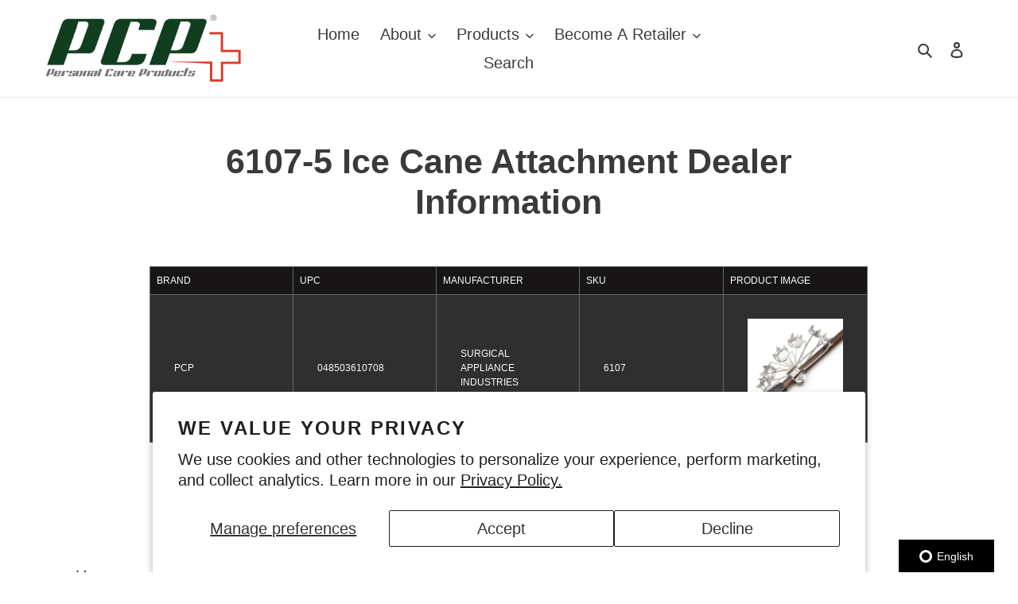

--- FILE ---
content_type: text/plain
request_url: https://global.localizecdn.com/api/lib/nNZGKNlgiEPQj/g?v=9826&l=en
body_size: 2329
content:
[{"_id":"project-settings","settings":{"translateMetaTags":true,"translateAriaLabels":true,"translateTitle":true,"showWidget":true,"isFeedbackEnabled":false,"fv":1,"customWidget":{"theme":"dark","font":"rgb(255,255,255)","header":"rgb(0,0,0)","background":"rgba(0,0,0,0.8)","position":"right","positionVertical":"bottom","border":"","borderRequired":false,"widgetCompact":true,"isWidgetPositionRelative":false},"widgetLanguages":[],"activeLanguages":{"fr-CA":"FranÃ§ais (Canada)","en":"English"},"enabledLanguages":["en","fr-CA"],"debugInfo":false,"displayBranding":true,"displayBrandingName":true,"localizeImages":false,"localizeUrls":false,"localizeImagesLimit":true,"localizeUrlsLimit":true,"localizeAudio":false,"localizeAudioLimit":true,"localizeDates":false,"disabledPages":[],"regexPhrases":[],"allowComplexCssSelectors":false,"blockedClasses":false,"blockedIds":false,"phraseDetection":true,"customDomainSettings":[],"seoSetting":[],"translateSource":false,"overage":false,"detectPhraseFromAllLanguage":false,"googleAnalytics":false,"mixpanel":false,"heap":false,"disableDateLocalization":false,"ignoreCurrencyInTranslation":false,"blockedComplexSelectors":[]},"version":9826},{"_id":"en","source":"en","pluralFn":"return n != 1 ? 1 : 0;","pluralForm":2,"dictionary":{},"version":9826},{"_id":"outdated","outdated":{"#Overall seat height adjustment: 17â€ â€“ 21â€ (43 - 53 cm)":1,"#Base dimensions: 22â€ x 20â€ (56 x 51 cm)":1,"#Seat dimensions: 17â€ wide, 14â€ deep (43 x 35.5 cm)":1,"#Bronze, Large":1,"#Bronze with Ice Pick":1,"#Silver Frost":1,"#Handle height adjusts from 31\" to 39\" (79 - 99 cm).":1,"#Large ergonomic molded handle evenly distributes body weight, reduces stress on user's hands and joints.":1,"#Product weight: 15 oz.":1,"#Attractive non-chip black colour.":1,"#The PCP Adjustable Orthopaedic Handle Cane is designed to help provide support while walking, and to reduce stress on the injured limb. Properly used, it is generally held in the hand opposite of the injured limb. The orthopedic handle provides comfortable support; distributes body weight directly down the shaft. May be easier to grip for some individuals with limited use of the hands; larger, more comfortable grip. This type of cane is for those individuals who require only a minimum of support and stability.":1,"#Ribbed grip area for extra help when grasping.":1,"#Quick and easy one button height adjustment with silencer ring. Silencer ring prevents rattling.":1,"#The PCP Adjustable Orthopaedic Handle Cane is designed to help provide support while walking, and to reduce stress on the injured limb. Properly used, it is generally held in the hand opposite of the injured limb. The orthopedic handle provides comfortable support; distributes body weight directly down the shaft. May b":1,"#Thank you for visiting PCP Health! You may contact us by the e-mail below. A member of our customer service team will respond to your request as soon as possible.":1,"#Soft silicone handle for all day comfort":1,"#The new PCP adjustable offset series offers deluxe styling for a cane that is both comfortable and functional for everyday use.":1,"#Handle height adjusts from 30â€ to 39â€ (76 - 99 cm)":1,"#Can be installed at any angle.":1,"#Suction cups are easy to attach, remove or relocate in seconds â€“ no tools required.":1,"#Works with any smooth, flat and non-porous surface. Avoid grout lines for proper placement.":1,"#Weight capacity: 300 lbs. (136 kg.)":1,"#Shaft is fabricated using a strong 7/8â€ aluminum":1,"#Wrist strap allows for use of both hands without cane falling away":1,"#One button height adjustment":1,"#Slip-resistant, metal-reinforced rubber cane tip":1,"#Caution: product is to be used as a balance assist only. Not intended for body-weight leverage.":1,"#33 products":1,"#E-mail: <a ljsid-1=\"\">customerservice@saibrands.com</a>":1,"#Use For: recovery, post-injury, limited mobility safety issues, and daily living aids":1,"#Made in USA":1,"#E-mail: <a ljsid-1=\"\">custserv@airwaysurgical.ca</a>":1,"#189 Colonnade Road":1,"#Canadian Office:":1,"#Corporate Office:":1,"#Manufactured from sturdy, extruded aluminum tubing. 7/8\" (2.2 cm) diameter shaft, 3/4\" (1.9 cm) diameter leg extension with slip resistant rubber tip.":1,"#Replacement tip: 6105-B, 3/4\" (1.9 cm) black slip-resistant, metal-reinforced rubber cane tip.":1,"#5188 / Easy Riser Adjustable Cane":1,"#300 lb. weight capacity.":1,"#Bronze":1,"#Lifetime warranty.":1,"#SURGICAL APPLIANCE INDUSTRIES":1,"#5131 / Cane Wrist Strap":1,"#5132 / Cane Holder":1,"#5136 / Cane Holder for Wheelchair / Rollator":1,"#513858 / Tri-Seat Cane":1,"#5079TP / Black Cane Tip for 5079":1,"#The new PCP adjustable offset series offers deluxe styling for a cane that is both comfortable and functional for everyday use. Soft silicone handle for all day comfort Shaft is fabricated using a strong 7/8â€ aluminum Wrist strap allows for use of both hands without cane falling away One button height adjustment Handle":1,"#Thank you for visiting PCP Health! You may contact us by the e-mail below. A member of our customer service team will respond to your request as soon as possible. SURGICAL APPLIANCE INDUSTRIES Corporate Office:1311 South 2nd StreetRipley, OH 45167-1411 E-mail:Â customerservice@saibrands.com Â  Canadian Office:189 Colonna":1,"#Adjustable Tourist Handle Canes":1,"#Non-Adjustable Derby Handle Cane":1,"#529500 / Quad Cane":1,"#Folding Adjustable Fritz Handle Canes":1,"#Fritz Handle Cane":1,"#27 products":1,"#Standard Pattern Offset Handle Canes":1,"#Adjustable Devon Handle Cane":1,"#5071 & 5072 / Crutch Hand Grips":1,"#800003 / Lightweight Transport Chair":1,"#5070 / Crutch Underarm Pads":1,"#Weight capacity: 300 lbs.":1,"#Folding Adjustable Derby Handle Cane":1,"#Replacement Crutch Tips":1,"#5314RD & 5314BK / Rollator with Curved Backrest":1,"#5109 / Wheel Attachment Kit for Walkers":1,"#6102 / Replacement Tips for Walkers":1,"#8400 Series / Grab Bars":1,"#5164 / Walker Pouch":1,"#5051 & 5052 / Single or Double Release Walker / Traction Grip Tips or Wheels":1,"#5090 & 5090-J / Push-Button Forearm Crutches":1,"#9100 Series / Grab Bars":1,"#6086 / Easy Riser Support Rail":1,"#9300 Series / Balance Assist Bar":1,"#9200 Series / Suction Grab Bars with Red and Green Safety Indicators":1,"#Back to Canes":1,"#Ottawa, ON K2E 7J4":1,"#Ripley, OH 45167-1411":1,"#1311 South 2nd Street":1,"#INSTALLATION GUIDE":1,"#Use For: bath safety, recovery, post-injury, limited mobility, and daily living aids":1},"version":9826}]

--- FILE ---
content_type: text/plain
request_url: https://global.localizecdn.com/api/lib/nNZGKNlgiEPQj/g?v=0&l=source
body_size: 2262
content:
[{"_id":"project-settings","settings":{"translateMetaTags":true,"translateAriaLabels":true,"translateTitle":true,"showWidget":true,"isFeedbackEnabled":false,"fv":1,"customWidget":{"theme":"dark","font":"rgb(255,255,255)","header":"rgb(0,0,0)","background":"rgba(0,0,0,0.8)","position":"right","positionVertical":"bottom","border":"","borderRequired":false,"widgetCompact":true,"isWidgetPositionRelative":false},"widgetLanguages":[],"activeLanguages":{"fr-CA":"FranÃ§ais (Canada)","en":"English"},"enabledLanguages":["en","fr-CA"],"debugInfo":false,"displayBranding":true,"displayBrandingName":true,"localizeImages":false,"localizeUrls":false,"localizeImagesLimit":true,"localizeUrlsLimit":true,"localizeAudio":false,"localizeAudioLimit":true,"localizeDates":false,"disabledPages":[],"regexPhrases":[],"allowComplexCssSelectors":false,"blockedClasses":false,"blockedIds":false,"phraseDetection":true,"customDomainSettings":[],"seoSetting":[],"translateSource":false,"overage":false,"detectPhraseFromAllLanguage":false,"googleAnalytics":false,"mixpanel":false,"heap":false,"disableDateLocalization":false,"ignoreCurrencyInTranslation":false,"blockedComplexSelectors":[]},"version":9821},{"_id":"en","source":"en","pluralFn":"return n != 1 ? 1 : 0;","pluralForm":2,"dictionary":{},"version":9821},{"_id":"outdated","outdated":{"#Overall seat height adjustment: 17â€ â€“ 21â€ (43 - 53 cm)":1,"#Base dimensions: 22â€ x 20â€ (56 x 51 cm)":1,"#Seat dimensions: 17â€ wide, 14â€ deep (43 x 35.5 cm)":1,"#Designed to help get in and out of bed with ease":1,"#Bronze, Large":1,"#Bronze with Ice Pick":1,"#Silver Frost":1,"#Handle height adjusts from 31\" to 39\" (79 - 99 cm).":1,"#Large ergonomic molded handle evenly distributes body weight, reduces stress on user's hands and joints.":1,"#Product weight: 15 oz.":1,"#Attractive non-chip black colour.":1,"#The PCP Adjustable Orthopaedic Handle Cane is designed to help provide support while walking, and to reduce stress on the injured limb. Properly used, it is generally held in the hand opposite of the injured limb. The orthopedic handle provides comfortable support; distributes body weight directly down the shaft. May be easier to grip for some individuals with limited use of the hands; larger, more comfortable grip. This type of cane is for those individuals who require only a minimum of support and stability.":1,"#Quick and easy one button height adjustment with silencer ring. Silencer ring prevents rattling.":1,"#The PCP Adjustable Orthopaedic Handle Cane is designed to help provide support while walking, and to reduce stress on the injured limb. Properly used, it is generally held in the hand opposite of the injured limb. The orthopedic handle provides comfortable support; distributes body weight directly down the shaft. May b":1,"#Thank you for visiting PCP Health! You may contact us by the e-mail below. A member of our customer service team will respond to your request as soon as possible.":1,"#Soft silicone handle for all day comfort":1,"#The new PCP adjustable offset series offers deluxe styling for a cane that is both comfortable and functional for everyday use.":1,"#Handle height adjusts from 30â€ to 39â€ (76 - 99 cm)":1,"#Weight capacity: 300 lbs. (136 kg.)":1,"#Shaft is fabricated using a strong 7/8â€ aluminum":1,"#Wrist strap allows for use of both hands without cane falling away":1,"#One button height adjustment":1,"#Slip-resistant, metal-reinforced rubber cane tip":1,"#E-mail: <a ljsid-1=\"\">customerservice@saibrands.com</a>":1,"#Use For: recovery, post-injury, limited mobility safety issues, and daily living aids":1,"#Made in USA":1,"#E-mail: <a ljsid-1=\"\">custserv@airwaysurgical.ca</a>":1,"#189 Colonnade Road":1,"#Canadian Office:":1,"#350010 / Pressure Relief Heel Protectors â€“ pcpcanada":1,"#Corporate Office:":1,"#Manufactured from sturdy, extruded aluminum tubing. 7/8\" (2.2 cm) diameter shaft, 3/4\" (1.9 cm) diameter leg extension with slip resistant rubber tip.":1,"#Replacement tip: 6105-B, 3/4\" (1.9 cm) black slip-resistant, metal-reinforced rubber cane tip.":1,"#5188 / Easy Riser Adjustable Cane":1,"#300 lb. weight capacity.":1,"#6031 / Reach Extender":1,"#Bronze":1,"#Lifetime warranty.":1,"#Kodel Bed Pad":1,"#832000 & 833000 / XSPAN Heel/Elbow Protector Pad":1,"#Reusable Bed Pad":1,"#6091 / Male Urinal":1,"#6094 / Bed Pan":1,"#6032 / Transfer Board":1,"#10957 / Non-Slip Now Grabbers":1,"#6299 / Arm and Upper Body Exerciser":1,"#5040 / Sitz Bath":1,"#6298 / Pedal Exerciser":1,"#6088 / Female Urinal":1,"#6206 & 6207 / Pressure Relief Protectors":1,"#Synthetic Sheepskin":1,"#5131 / Cane Wrist Strap":1,"#5132 / Cane Holder":1,"#5136 / Cane Holder for Wheelchair / Rollator":1,"#513858 / Tri-Seat Cane":1,"#5079TP / Black Cane Tip for 5079":1,"#The new PCP adjustable offset series offers deluxe styling for a cane that is both comfortable and functional for everyday use. Soft silicone handle for all day comfort Shaft is fabricated using a strong 7/8â€ aluminum Wrist strap allows for use of both hands without cane falling away One button height adjustment Handle":1,"#Thank you for visiting PCP Health! You may contact us by the e-mail below. A member of our customer service team will respond to your request as soon as possible. SURGICAL APPLIANCE INDUSTRIES Corporate Office:1311 South 2nd StreetRipley, OH 45167-1411 E-mail:Â customerservice@saibrands.com Â  Canadian Office:189 Colonna":1,"#Adjustable Tourist Handle Canes":1,"#5108 / Nylon walker Skis, 1\" (2.5 cm) Diameter":1,"#Non-Adjustable Derby Handle Cane":1,"#529500 / Quad Cane":1,"#Folding Adjustable Fritz Handle Canes":1,"#Fritz Handle Cane":1,"#Adjustable Classic Offset Handle Cane":1,"#Standard Pattern Offset Handle Canes":1,"#Adjustable Orthopaedic Handle Cane":1,"#Adjustable Devon Handle Cane":1,"#Soft Silicone Handle Offset Adjustable Cane":1,"#Folding Adjustable Derby Handle Cane":1,"#Back to Canes":1,"#Ottawa, ON K2E 7J4":1,"#Ripley, OH 45167-1411":1,"#1311 South 2nd Street":1,"#Use For: bath safety, recovery, post-injury, limited mobility, and daily living aids":1,"#6500 & 6502 / Motion Medicine":1,"#6107-5 / Ice Cane Attachment":1},"version":9821}]